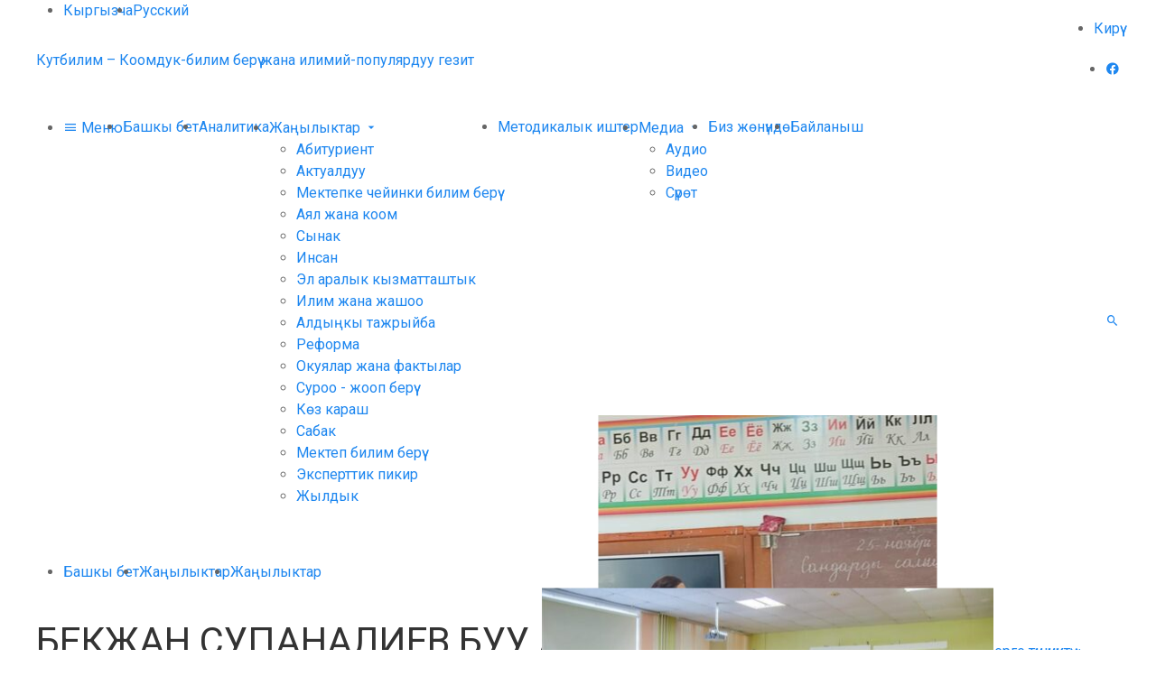

--- FILE ---
content_type: text/html; charset=UTF-8
request_url: https://kutbilim.kg/news/inner/bekzhan-supanaliev-buu-aziya-zhana-tynch-okean-ch-n-ekonomikalyk-zhana-sotsialdyk-komissiyanyn-k-ld-r-menen-zholugushtu/
body_size: 6734
content:
<!DOCTYPE HTML><html lang="ky" prefix="og: http://ogp.me/ns# fb: http://ogp.me/ns/fb#" itemscope itemtype="http://schema.org/WebSite"><head><meta charset="UTF-8"><meta name="viewport" content="width=device-width, initial-scale=1, shrink-to-fit=no"><link media="all" href="https://kutbilim.kg/wp-content/cache/autoptimize/css/autoptimize_d27f8476924bbe8e477928181c637076.css" rel="stylesheet" /><title>БЕКЖАН СУПАНАЛИЕВ БУУ АЗИЯ ЖАНА ТЫНЧ ОКЕАН ҮЧҮН ЭКОНОМИКАЛЫК ЖАНА СОЦИАЛДЫК КОМИССИЯНЫН ӨКҮЛДӨРҮ МЕНЕН ЖОЛУГУШТУ – Кутбилим</title><meta name='robots' content='max-image-preview:large' /> <script type='text/javascript' id='advanced-google-recaptcha-custom-js-extra'>var agrRecaptcha = {"site_key":"6Lcws9AUAAAAALjbazvi_oDNPREToi3HRNz_oX-8"};</script> <script type='text/javascript' src='https://kutbilim.kg/wp-content/plugins/advanced-google-recaptcha/assets/js/captcha.min.js' id='advanced-google-recaptcha-custom-js'></script> <script type='text/javascript' src='https://www.google.com/recaptcha/api.js?hl=ky_KY&#038;onload=agrLoad&#038;render=explicit' id='advanced-google-recaptcha-api-js'></script> <link rel="canonical" href="https://kutbilim.kg/news/inner/bekzhan-supanaliev-buu-aziya-zhana-tynch-okean-ch-n-ekonomikalyk-zhana-sotsialdyk-komissiyanyn-k-ld-r-menen-zholugushtu/" /><link rel="alternate" type="application/json+oembed" href="https://kutbilim.kg/wp-json/oembed/1.0/embed?url=https%3A%2F%2Fkutbilim.kg%2Fnews%2Finner%2Fbekzhan-supanaliev-buu-aziya-zhana-tynch-okean-ch-n-ekonomikalyk-zhana-sotsialdyk-komissiyanyn-k-ld-r-menen-zholugushtu%2F" /><link rel="alternate" type="text/xml+oembed" href="https://kutbilim.kg/wp-json/oembed/1.0/embed?url=https%3A%2F%2Fkutbilim.kg%2Fnews%2Finner%2Fbekzhan-supanaliev-buu-aziya-zhana-tynch-okean-ch-n-ekonomikalyk-zhana-sotsialdyk-komissiyanyn-k-ld-r-menen-zholugushtu%2F&#038;format=xml" /><link rel="alternate" href="https://kutbilim.kg/news/inner/bekzhan-supanaliev-buu-aziya-zhana-tynch-okean-ch-n-ekonomikalyk-zhana-sotsialdyk-komissiyanyn-k-ld-r-menen-zholugushtu/" hreflang="ky" /><link rel="alternate" href="https://kutbilim.kg/ru/news/inner/bekzhan-supanaliev-vstretilsya-s-predstavitelyami-eskato-oon/" hreflang="ru" /><meta property="og:locale" content="ky_KY"/><meta property="og:site_name" content="Кутбилим"/><meta property="og:title" content="БЕКЖАН СУПАНАЛИЕВ БУУ АЗИЯ ЖАНА ТЫНЧ ОКЕАН ҮЧҮН ЭКОНОМИКАЛЫК ЖАНА СОЦИАЛДЫК КОМИССИЯНЫН ӨКҮЛДӨРҮ МЕНЕН ЖОЛУГУШТУ"/><meta property="og:url" content="https://kutbilim.kg/news/inner/bekzhan-supanaliev-buu-aziya-zhana-tynch-okean-ch-n-ekonomikalyk-zhana-sotsialdyk-komissiyanyn-k-ld-r-menen-zholugushtu/"/><meta property="og:type" content="article"/><meta property="og:description" content="28-сентябрда Билим берүү жана илим министринин орун басары Бекжан Супаналиев БУУнун Азия жана Тынч океан үчүн экономикалык жана социалдык комиссиясынын өкүлдөрү Андреас Дресслер жана Хизер Тейлор-Штраус менен жолукту.  Жолугушууга Кыргыз Республикасынын Президентине караштуу Инвестициялар боюнча у"/><meta property="og:image" content="https://kutbilim.kg/wp-content/uploads/2023/09/za_segodnya.jpg"/><meta property="og:image:url" content="https://kutbilim.kg/wp-content/uploads/2023/09/za_segodnya.jpg"/><meta property="og:image:secure_url" content="https://kutbilim.kg/wp-content/uploads/2023/09/za_segodnya.jpg"/><meta name="twitter:title" content="БЕКЖАН СУПАНАЛИЕВ БУУ АЗИЯ ЖАНА ТЫНЧ ОКЕАН ҮЧҮН ЭКОНОМИКАЛЫК ЖАНА СОЦИАЛДЫК КОМИССИЯНЫН ӨКҮЛДӨРҮ МЕНЕН ЖОЛУГУШТУ"/><meta name="twitter:url" content="https://kutbilim.kg/news/inner/bekzhan-supanaliev-buu-aziya-zhana-tynch-okean-ch-n-ekonomikalyk-zhana-sotsialdyk-komissiyanyn-k-ld-r-menen-zholugushtu/"/><meta name="twitter:description" content="28-сентябрда Билим берүү жана илим министринин орун басары Бекжан Супаналиев БУУнун Азия жана Тынч океан үчүн экономикалык жана социалдык комиссиясынын өкүлдөрү Андреас Дресслер жана Хизер Тейлор-Штраус менен жолукту.  Жолугушууга Кыргыз Республикасынын Президентине караштуу Инвестициялар боюнча у"/><meta name="twitter:image" content="https://kutbilim.kg/wp-content/uploads/2023/09/za_segodnya.jpg"/><meta name="twitter:card" content="summary_large_image"/><meta name="description" content="28-сентябрда Билим берүү жана илим министринин орун басары Бекжан Супаналиев БУУнун Азия жана Тынч океан үчүн экономикалык жана социалдык комиссиясынын өкүлдөрү Андреас Дресслер жана Хизер Тейлор-Штраус менен жолукту.  Жолугушууга Кыргыз Республикасынын Президентине караштуу Инвестициялар боюнча у"/><link rel="icon" href="https://kutbilim.kg/wp-content/themes/kutbilim/images/favicon/small.png" type="image/png" sizes="16x16"><link rel="icon" href="https://kutbilim.kg/wp-content/themes/kutbilim/images/favicon/medium.png" type="image/png" sizes="32x32"> <script>(function(w,d,u){w.readyQ=[];w.bindReadyQ=[];function p(x,y){if(x=="ready"){w.bindReadyQ.push(y);}else{w.readyQ.push(x);}};var a={ready:p,bind:p};w.$=w.jQuery=function(f){if(f===d||f===u){return a}else{p(f)}}})(window,document)</script> </head><body><header class="header"><nav class="before"><div class="uk-container uk-flex uk-flex-between"><ul class="common_list uk-flex"><li><a href="https://kutbilim.kg/news/inner/bekzhan-supanaliev-buu-aziya-zhana-tynch-okean-ch-n-ekonomikalyk-zhana-sotsialdyk-komissiyanyn-k-ld-r-menen-zholugushtu/" class="active">Кыргызча</a></li><li><a href="https://kutbilim.kg/ru/news/inner/bekzhan-supanaliev-vstretilsya-s-predstavitelyami-eskato-oon/" class="">Русский</a></li></ul><ul class="common_list uk-flex"><li><a href="https://kutbilim.kg/wp-login.php">Кирүү</a></li></ul></div></nav><div class="inner uk-container uk-section-medium uk-flex uk-flex-between uk-flex-middle"><div class="logo"> <a href="https://kutbilim.kg" title="Башкы бетке">Кутбилим – Коомдук-билим берүү жана илимий-популярдуу гезит</a></div><ul class="social common_list uk-flex uk-visible@s"><li><a href="https://www.facebook.com/kutbilim/" class="mdi mdi-facebook" title="Facebook" target="_blank"></a></li></ul></div><div class="after uk-section-small"><div class="uk-container uk-flex uk-flex-between uk-flex-middle"><nav class="menu"><ul id="menu" class="common_list uk-flex"><li><a href="#sidebar" data-uk-toggle><i class="mdi mdi-menu"></i> Меню</a></li><li><a href="https://kutbilim.kg">Башкы бет</a></li><li><a href="https://kutbilim.kg/analytics/">Аналитика</a></li><li> <a href="https://kutbilim.kg/news/">Жаңылыктар <i class="mdi mdi-menu-down"></i></a><ul><li><a href="https://kutbilim.kg/news/category/abiturient-na-russkom-2-ky/">Абитуриент</a></li><li><a href="https://kutbilim.kg/news/category/aktualno-ky/">Актуалдуу</a></li><li><a href="https://kutbilim.kg/news/category/doshkolnoe-obrazovanie-ky/">Мектепке чейинки билим берүү</a></li><li><a href="https://kutbilim.kg/news/category/ayalzat-zhana-koom-ky/">Аял жана коом</a></li><li><a href="https://kutbilim.kg/news/category/konkurs-ky/">Сынак</a></li><li><a href="https://kutbilim.kg/news/category/insan-ky/">Инсан</a></li><li><a href="https://kutbilim.kg/news/category/mezhdunarodnoe-sotrudnichestvo-ky/">Эл аралык кызматташтык</a></li><li><a href="https://kutbilim.kg/news/category/ilim-ky/">Илим жана жашоо</a></li><li><a href="https://kutbilim.kg/news/category/aldyi-kyi-tazhryiyba-ky/">Алдыңкы тажрыйба</a></li><li><a href="https://kutbilim.kg/news/category/reforma-ky/">Реформа</a></li><li><a href="https://kutbilim.kg/news/category/sobytiya-i-fakty-2-ky/">Окуялар жана фактылар</a></li><li><a href="https://kutbilim.kg/news/category/suragyila-zhoop-berebiz-ky/">Суроо - жооп берүү</a></li><li><a href="https://kutbilim.kg/news/category/k-z-karash-ky/">Көз караш</a></li><li><a href="https://kutbilim.kg/news/category/urok-ky/">Сабак</a></li><li><a href="https://kutbilim.kg/news/category/shkolnoe-obrazovanie-ky/">Мектеп билим берүү</a></li><li><a href="https://kutbilim.kg/news/category/eksperttin-pikiri-ky/">Эксперттик пикир</a></li><li><a href="https://kutbilim.kg/news/category/yubiley-ky/">Жылдык</a></li></ul></li><li><a href="https://kutbilim.kg/methodical/">Методикалык иштер</a></li><li> <a href="#">Медиа <i class="mdi mdi-menu-down"></i></a><ul><li><a href="https://kutbilim.kg/news/media/audio-ky/">Аудио</a></li><li><a href="https://kutbilim.kg/news/media/video-ky/">Видео</a></li><li><a href="https://kutbilim.kg/news/media/foto-ky/">Сүрөт</a></li></ul></li><li><a href="https://kutbilim.kg/news/inner/bekzhan-supanaliev-buu-aziya-zhana-tynch-okean-ch-n-ekonomikalyk-zhana-sotsialdyk-komissiyanyn-k-ld-r-menen-zholugushtu/">Биз жөнүндө</a></li><li><a href="https://kutbilim.kg/contacts-ky/">Байланыш</a></li></ul></nav><div class="search"> <a href="#" class="mdi mdi-magnify" data-uk-toggle="target: + *; animation: uk-animation-fade;"></a><form method="get" action="https://kutbilim.kg" hidden> <input name="s" value="" placeholder="Издөө"></form></div></div></div></header><nav class="common_breadcrumb"><div class="uk-container"><ul class="common_list uk-flex"><li><a href="https://kutbilim.kg">Башкы бет</a></li><li><a href="https://kutbilim.kg/news/">Жаңылыктар</a></li><li><a href="https://kutbilim.kg/news/category/zha-ylyktar-ky/">Жаңылыктар</a></li></ul></div></nav><main class="uk-section-small" data-uk-height-viewport="expand: true;" data-uk-margin><div class="uk-container"><div class="uk-grid-small" data-uk-grid><article class="news_single uk-width-2-3@m"><div class="common_wrapper"><div class="content"><h1 class="title">БЕКЖАН СУПАНАЛИЕВ БУУ АЗИЯ ЖАНА ТЫНЧ ОКЕАН ҮЧҮН ЭКОНОМИКАЛЫК ЖАНА СОЦИАЛДЫК КОМИССИЯНЫН ӨКҮЛДӨРҮ МЕНЕН ЖОЛУГУШТУ</h1><ul class="params common_list uk-flex"><li><i class="mdi mdi-calendar"></i> 29.09.2023</li><li><a href="#comments" data-uk-scroll><i class="mdi mdi-comment"></i> 0</a></li></ul><div class="common_text" data-uk-lightbox='toggle: a[href$="jpg"];'><p style="text-align: justify;"><strong>28-сентябрда Билим берүү жана илим министринин орун басары Бекжан Супаналиев БУУнун Азия жана Тынч океан үчүн экономикалык жана социалдык комиссиясынын өкүлдөрү Андреас Дресслер жана Хизер Тейлор-Штраус менен жолукту.</strong></p><p style="text-align: justify;"><img loading="lazy" class=" wp-image-148491 aligncenter" src="https://kutbilim.kg/wp-content/uploads/2023/09/za_segodnya-500x333.jpg" alt="БЕКЖАН СУПАНАЛИЕВ БУУ АЗИЯ ЖАНА ТЫНЧ ОКЕАН ҮЧҮН ЭКОНОМИКАЛЫК ЖАНА СОЦИАЛДЫК КОМИССИЯНЫН ӨКҮЛДӨРҮ МЕНЕН ЖОЛУГУШТУ" width="697" height="464" srcset="https://kutbilim.kg/wp-content/uploads/2023/09/za_segodnya-500x333.jpg 500w, https://kutbilim.kg/wp-content/uploads/2023/09/za_segodnya-1500x1000.jpg 1500w, https://kutbilim.kg/wp-content/uploads/2023/09/za_segodnya-250x167.jpg 250w, https://kutbilim.kg/wp-content/uploads/2023/09/za_segodnya-768x512.jpg 768w, https://kutbilim.kg/wp-content/uploads/2023/09/za_segodnya-1536x1024.jpg 1536w, https://kutbilim.kg/wp-content/uploads/2023/09/za_segodnya.jpg 1920w" sizes="(max-width: 697px) 100vw, 697px" /></p><p style="text-align: justify;">Жолугушууга Кыргыз Республикасынын Президентине караштуу Инвестициялар боюнча улуттук агенттиктин, министрликтин жогорку билим берүү башкармалыгынын, эл аралык кызматташтык бөлүмүнүн кызматкерлери, Кыргыз Республикасынын Улуттук илимдер академиясынын жана жогорку окуу жайларынын өкүлдөрү катышты.</p><p style="text-align: justify;">Анда тараптар жашыл экономика, билим берүүнү санариптештирүү, айыл чарба тармагын өнүктүрүү жаатындагы кадрларды даярдоо, аталган жааттарды өнүктүрүүгө инвестиция тартуу боюнча пикир алышты.</p><p style="text-align: justify;">Бекжан Супаналиев БУУнун Азия жана Тынч океан үчүн экономикалык жана социалдык комиссиясынын өкүлдөрүнө Кыргызстандын кесиптик билим берүү системасы, жашыл экономика, өндүрүш, IT, айыл чарба сыяктуу артыкчылыктуу кесиптерге кадрларды даярдоо тууралуу айтып берди.</p><p style="text-align: justify;">“18-19-сентябрда өлкө башчысы Садыр Жапаров БУУнун башкы ассамблеясында Туруктуу өнүгүү максаттарын ишке ашырууда Кыргыз Республикасы билим берүү жана жашыл экономикага өзгөчө басым жасоо аркылуу көптөгөн көрсөткүчтөрдү кошо алдыга жылдырууга мүмкүн экенин билдирди”,-деди Бекжан Супаналиев.</p><p style="text-align: justify;"> БУУнун Азия жана Тынч океан үчүн экономикалык жана социалдык комиссиясынын өкүлдөрү Улуттук илимдер академиясы менен жогорку окуу жайлардын өкүлдөрүнө кызыккан суроолорун берип, маңыздуу жолугушуу үчүн ыраазычылык билдиришти.</p></div><div class="common_share uk-text-center"><div>Бөлүшүү</div><div class="ya-share2" data-curtain data-shape="round" data-services="facebook,vkontakte,twitter,odnoklassniki,whatsapp,viber,telegram"></div></div></div></div><div id="comments" class="comments common_wrapper uk-margin-small-top"><div class="content" data-uk-margin><h2 class="uk-heading-bullet">Комментарийлер</h2><div class="list"></div></div></div></article><aside class="uk-width-1-3@m" data-uk-margin><div class="news_category"><div class="option_three common_wrapper"><div class="heading"> <a href="https://kutbilim.kg/news/">Акыркы жаңылыктар</a></div><div class="content" data-uk-margin><div class="uk-grid-small" data-uk-grid><div class="image"> <a href="https://kutbilim.kg/news/inner/bardyk-zaryl-charalar-k-r-l-r-n-ishenebiz-agartuu-ministrliginin-ata-enelerge-zhoobu/" class="uk-cover-container"><img src="https://kutbilim.kg/wp-content/themes/kutbilim/images/placeholder.png" data-src="https://kutbilim.kg/wp-content/uploads/2025/12/f8f49542-292d-481d-8d76-fd9e46bb852f-375x500.jpg" alt="&#171;Балдарга ыңгайлуу, мугалимдерге түшүнүктүү..&#187; Агартуу министрлигинин ата-энелерге жообу" data-uk-cover data-uk-img></a></div><div class="uk-flex-1"><div class="title"> <a href="https://kutbilim.kg/news/inner/bardyk-zaryl-charalar-k-r-l-r-n-ishenebiz-agartuu-ministrliginin-ata-enelerge-zhoobu/">&#171;Балдарга ыңгайлуу, мугалимдерге түшүнүктүү..&#187; Агартуу министрлигинин ата-энелерге жообу</a></div><div class="date"> 08.12.2025</div></div></div><div class="uk-grid-small" data-uk-grid><div class="image"> <a href="https://kutbilim.kg/news/inner/zheke-menchik-mektepter-ch-n-litsenziyaloo-toluk-elektronduk-formatka-tt/" class="uk-cover-container"><img src="https://kutbilim.kg/wp-content/themes/kutbilim/images/placeholder.png" data-src="https://kutbilim.kg/wp-content/uploads/2025/10/mektep-500x281.jpg" alt="Жеке менчик мектептер үчүн лицензиялоо толук электрондук форматка өттү" data-uk-cover data-uk-img></a></div><div class="uk-flex-1"><div class="title"> <a href="https://kutbilim.kg/news/inner/zheke-menchik-mektepter-ch-n-litsenziyaloo-toluk-elektronduk-formatka-tt/">Жеке менчик мектептер үчүн лицензиялоо толук электрондук форматка өттү</a></div><div class="date"> 08.12.2025</div></div></div><div class="uk-grid-small" data-uk-grid><div class="image"> <a href="https://kutbilim.kg/news/inner/uluttun-u-gusu-manas/" class="uk-cover-container"><img src="https://kutbilim.kg/wp-content/themes/kutbilim/images/placeholder.png" data-src="https://kutbilim.kg/wp-content/uploads/2025/12/bishkek_manas-500x276.jpeg" alt="«Улуттун уңгусу — Манас»" data-uk-cover data-uk-img></a></div><div class="uk-flex-1"><div class="title"> <a href="https://kutbilim.kg/news/inner/uluttun-u-gusu-manas/">«Улуттун уңгусу — Манас»</a></div><div class="date"> 08.12.2025</div></div></div></div></div></div><div class="news_category"><div class="option_three common_wrapper"><div class="heading type_green"> <a href="https://kutbilim.kg/news/category/abiturient-na-russkom-2-ky/">Абитуриент</a></div><div class="content" data-uk-margin><div class="uk-grid-small" data-uk-grid><div class="image"> <a href="https://kutbilim.kg/news/inner/bashtalgych-kesiptik-bilim-aktualduu-kesipter/" class="uk-cover-container"><img src="https://kutbilim.kg/wp-content/themes/kutbilim/images/placeholder.png" data-src="https://kutbilim.kg/wp-content/uploads/2025/07/1.08.ayka-500x281.jpg" alt="БАШТАЛГЫЧ КЕСИПТИК БИЛИМ: АКТУАЛДУУ КЕСИПТЕР" data-uk-cover data-uk-img></a></div><div class="uk-flex-1"><div class="title"> <a href="https://kutbilim.kg/news/inner/bashtalgych-kesiptik-bilim-aktualduu-kesipter/">БАШТАЛГЫЧ КЕСИПТИК БИЛИМ: АКТУАЛДУУ КЕСИПТЕР</a></div><div class="date"> 01.08.2025</div></div></div><div class="uk-grid-small" data-uk-grid><div class="image"> <a href="https://kutbilim.kg/news/inner/byyylky-zhozhdorgo-kabyl-aluunun-oosh-kyyyshy-2/" class="uk-cover-container"><img src="https://kutbilim.kg/wp-content/themes/kutbilim/images/placeholder.png" data-src="https://kutbilim.kg/wp-content/uploads/2025/07/abiturient-2025-1-500x375.jpg" alt="БЫЙЫЛКЫ ЖОЖДОРГО КАБЫЛ АЛУУНУН ООШ-КЫЙЫШЫ" data-uk-cover data-uk-img></a></div><div class="uk-flex-1"><div class="title"> <a href="https://kutbilim.kg/news/inner/byyylky-zhozhdorgo-kabyl-aluunun-oosh-kyyyshy-2/">БЫЙЫЛКЫ ЖОЖДОРГО КАБЫЛ АЛУУНУН ООШ-КЫЙЫШЫ</a></div><div class="date"> 24.07.2025</div></div></div><div class="uk-grid-small" data-uk-grid><div class="image"> <a href="https://kutbilim.kg/news/inner/abituriet-kabyl-aluu-besh-etapta-t-t/" class="uk-cover-container"><img src="https://kutbilim.kg/wp-content/themes/kutbilim/images/placeholder.png" data-src="https://kutbilim.kg/wp-content/uploads/2025/07/studenty.jpeg" alt="АБИТУРИЕНТ: КАБЫЛ АЛУУ БЕШ ЭТАПТА ӨТӨТ" data-uk-cover data-uk-img></a></div><div class="uk-flex-1"><div class="title"> <a href="https://kutbilim.kg/news/inner/abituriet-kabyl-aluu-besh-etapta-t-t/">АБИТУРИЕНТ: КАБЫЛ АЛУУ БЕШ ЭТАПТА ӨТӨТ</a></div><div class="date"> 11.07.2025</div></div></div></div></div></div><div class="news_category"><div class="option_three common_wrapper"><div class="heading type_dark"> Медиа</div><div class="content" data-uk-margin><div class="uk-grid-small" data-uk-grid><div class="image"> <a href="https://kutbilim.kg/news/inner/176372/" class="uk-cover-container"><img src="https://kutbilim.kg/wp-content/themes/kutbilim/images/placeholder.png" data-src="https://kutbilim.kg/wp-content/uploads/2025/08/images-1.jpg" alt="СУЗАКТА 750 ОРУНДУУ МЕКТЕП СЕНТЯБРДА ПАЙДАЛАНУУГА БЕРИЛЕТ" data-uk-cover data-uk-img></a></div><div class="uk-flex-1"><div class="title"> <a href="https://kutbilim.kg/news/inner/176372/">СУЗАКТА 750 ОРУНДУУ МЕКТЕП СЕНТЯБРДА ПАЙДАЛАНУУГА БЕРИЛЕТ</a></div><div class="date"> 07.08.2025</div></div></div><div class="uk-grid-small" data-uk-grid><div class="image"> <a href="https://kutbilim.kg/news/inner/uluu-zhe-ishtin-zhanduu-s-z/" class="uk-cover-container"><img src="https://kutbilim.kg/wp-content/themes/kutbilim/images/placeholder.png" data-src="https://kutbilim.kg/wp-content/uploads/2025/04/img_0086-500x375.jpg" alt="Улуу Жеңиштин жандуу сөзү" data-uk-cover data-uk-img></a></div><div class="uk-flex-1"><div class="title"> <a href="https://kutbilim.kg/news/inner/uluu-zhe-ishtin-zhanduu-s-z/">Улуу Жеңиштин жандуу сөзү</a></div><div class="date"> 29.04.2025</div></div></div><div class="uk-grid-small" data-uk-grid><div class="image"> <a href="https://kutbilim.kg/ru/news/inner/nagrady-v-preddverii-dnya-pobedy/" class="uk-cover-container"><img src="https://kutbilim.kg/wp-content/themes/kutbilim/images/placeholder.png" data-src="https://kutbilim.kg/wp-content/uploads/2025/04/den-pobedy-konkurs-500x228.jpg" alt="Награды в преддверии Дня Победы" data-uk-cover data-uk-img></a></div><div class="uk-flex-1"><div class="title"> <a href="https://kutbilim.kg/ru/news/inner/nagrady-v-preddverii-dnya-pobedy/">Награды в преддверии Дня Победы</a></div><div class="date"> 29.04.2025</div></div></div></div></div></div></aside></div></div></main><aside id="sidebar" data-uk-offcanvas="overlay: true;"><div class="uk-offcanvas-bar uk-flex uk-flex-column uk-flex-between"><div> <button class="uk-offcanvas-close" data-uk-close></button><ul class="uk-nav uk-nav-default"><li class="uk-nav-header">Меню</li><li><a href="https://kutbilim.kg">Башкы бет</a></li><li><a href="https://kutbilim.kg/analytics/">Аналитика</a></li><li> <a href="https://kutbilim.kg/news/">Жаңылыктар</a><ul class="uk-nav-sub"><li><a href="https://kutbilim.kg/news/category/abiturient-na-russkom-2-ky/">Абитуриент</a></li><li><a href="https://kutbilim.kg/news/category/aktualno-ky/">Актуалдуу</a></li><li><a href="https://kutbilim.kg/news/category/doshkolnoe-obrazovanie-ky/">Мектепке чейинки билим берүү</a></li><li><a href="https://kutbilim.kg/news/category/ayalzat-zhana-koom-ky/">Аял жана коом</a></li><li><a href="https://kutbilim.kg/news/category/konkurs-ky/">Сынак</a></li><li><a href="https://kutbilim.kg/news/category/insan-ky/">Инсан</a></li><li><a href="https://kutbilim.kg/news/category/mezhdunarodnoe-sotrudnichestvo-ky/">Эл аралык кызматташтык</a></li><li><a href="https://kutbilim.kg/news/category/ilim-ky/">Илим жана жашоо</a></li><li><a href="https://kutbilim.kg/news/category/aldyi-kyi-tazhryiyba-ky/">Алдыңкы тажрыйба</a></li><li><a href="https://kutbilim.kg/news/category/reforma-ky/">Реформа</a></li><li><a href="https://kutbilim.kg/news/category/sobytiya-i-fakty-2-ky/">Окуялар жана фактылар</a></li><li><a href="https://kutbilim.kg/news/category/suragyila-zhoop-berebiz-ky/">Суроо - жооп берүү</a></li><li><a href="https://kutbilim.kg/news/category/k-z-karash-ky/">Көз караш</a></li><li><a href="https://kutbilim.kg/news/category/urok-ky/">Сабак</a></li><li><a href="https://kutbilim.kg/news/category/shkolnoe-obrazovanie-ky/">Мектеп билим берүү</a></li><li><a href="https://kutbilim.kg/news/category/eksperttin-pikiri-ky/">Эксперттик пикир</a></li><li><a href="https://kutbilim.kg/news/category/yubiley-ky/">Жылдык</a></li></ul></li><li><a href="https://kutbilim.kg/methodical/">Методикалык иштер</a></li><li> <a href="#">Медиа</a><ul class="uk-nav-sub"><li><a href="https://kutbilim.kg/news/media/audio-ky/">Аудио</a></li><li><a href="https://kutbilim.kg/news/media/video-ky/">Видео</a></li><li><a href="https://kutbilim.kg/news/media/foto-ky/">Сүрөт</a></li></ul></li><li><a href="https://kutbilim.kg/ru/news/inner/nagrady-v-preddverii-dnya-pobedy/">Биз жөнүндө</a></li><li><a href="https://kutbilim.kg/contacts-ky/">Байланыш</a></li></ul></div><ul class="social common_list uk-flex uk-flex-center"><li><a href="https://www.facebook.com/kutbilim/" class="mdi mdi-facebook" title="Facebook" target="_blank"></a></li></ul></div></aside><footer class="footer"><div class="uk-container"><div class="uk-section-medium uk-flex"><div class="uk-width-1-1 uk-width-auto@m"><div class="about"><div class="logo" hidden> <span></span></div><div class="description"> Коомдук-билим берүү жана илимий-популярдуу гезит</div><ul class="social common_list uk-flex uk-flex-center"><li><a href="https://www.facebook.com/kutbilim/" class="mdi mdi-facebook" title="Facebook" target="_blank"></a></li></ul></div></div><div class="menu uk-flex-1 uk-visible@m"><ul class="common_list uk-grid-collapse uk-child-width-1-3 uk-child-width-1-4@l" data-uk-grid><li><a href="https://kutbilim.kg/news/category/abiturient-na-russkom-2-ky/">Абитуриент</a></li><li><a href="https://kutbilim.kg/news/category/aktualno-ky/">Актуалдуу</a></li><li><a href="https://kutbilim.kg/news/category/doshkolnoe-obrazovanie-ky/">Мектепке чейинки билим берүү</a></li><li><a href="https://kutbilim.kg/news/category/ayalzat-zhana-koom-ky/">Аял жана коом</a></li><li><a href="https://kutbilim.kg/news/category/konkurs-ky/">Сынак</a></li><li><a href="https://kutbilim.kg/news/category/insan-ky/">Инсан</a></li><li><a href="https://kutbilim.kg/news/category/mezhdunarodnoe-sotrudnichestvo-ky/">Эл аралык кызматташтык</a></li><li><a href="https://kutbilim.kg/news/category/ilim-ky/">Илим жана жашоо</a></li><li><a href="https://kutbilim.kg/news/category/aldyi-kyi-tazhryiyba-ky/">Алдыңкы тажрыйба</a></li><li><a href="https://kutbilim.kg/news/category/reforma-ky/">Реформа</a></li><li><a href="https://kutbilim.kg/news/category/sobytiya-i-fakty-2-ky/">Окуялар жана фактылар</a></li><li><a href="https://kutbilim.kg/news/category/suragyila-zhoop-berebiz-ky/">Суроо - жооп берүү</a></li><li><a href="https://kutbilim.kg/news/category/k-z-karash-ky/">Көз караш</a></li><li><a href="https://kutbilim.kg/news/category/urok-ky/">Сабак</a></li><li><a href="https://kutbilim.kg/news/category/shkolnoe-obrazovanie-ky/">Мектеп билим берүү</a></li><li><a href="https://kutbilim.kg/news/category/eksperttin-pikiri-ky/">Эксперттик пикир</a></li><li><a href="https://kutbilim.kg/news/category/yubiley-ky/">Жылдык</a></li></ul></div></div><div class="copyright"> © 2025 – Кутбилим</div></div></footer> <script type="text/javascript" >(function(m,e,t,r,i,k,a){m[i]=m[i]||function(){(m[i].a=m[i].a||[]).push(arguments)}; m[i].l=1*new Date();k=e.createElement(t),a=e.getElementsByTagName(t)[0],k.async=1,k.src=r,a.parentNode.insertBefore(k,a)}) (window, document, "script", "https://mc.yandex.ru/metrika/tag.js", "ym"); ym(64656466, "init", { clickmap:true, trackLinks:true, accurateTrackBounce:true });</script> <noscript><div><img src="https://mc.yandex.ru/watch/64656466" style="position:absolute; left:-9999px;" alt="" /></div></noscript><link rel='stylesheet' id='fonts-css'  href='https://fonts.googleapis.com/css?family=Roboto%3A400%2C400i%2C500%2C500i&#038;subset=cyrillic' type='text/css' media='all' /><link rel='stylesheet' id='icons-css'  href='https://cdn.materialdesignicons.com/5.6.55/css/materialdesignicons.min.css' type='text/css' media='all' /><link rel='stylesheet' id='sliderPro-css'  href='https://cdn.jsdelivr.net/npm/slider-pro@1.5/dist/css/slider-pro.min.css' type='text/css' media='all' /><link rel='stylesheet' id='jsdelivr-css'  href='https://cdn.jsdelivr.net/combine/npm/uikit@3.4/dist/css/uikit.min.css,npm/superfish@1.7/dist/css/superfish.min.css' type='text/css' media='all' /> <script type='text/javascript' src='https://cdn.jsdelivr.net/npm/jquery@3.4/dist/jquery.min.js' id='jquery-js'></script> <script type='text/javascript' id='contact-form-7-js-extra'>var wpcf7 = {"apiSettings":{"root":"https:\/\/kutbilim.kg\/wp-json\/contact-form-7\/v1","namespace":"contact-form-7\/v1"},"cached":"1"};</script> <script type='text/javascript' src='https://yastatic.net/share2/share.js' id='share-js'></script> <script type='text/javascript' src='https://cdn.jsdelivr.net/combine/npm/uikit@3.4/dist/js/uikit.min.js,npm/superfish@1.7/dist/js/superfish.min.js,npm/slider-pro@1.5/dist/js/jquery.sliderPro.min.js' id='jsdelivr-js'></script> <script type="text/javascript">(function() {
				var expirationDate = new Date();
				expirationDate.setTime( expirationDate.getTime() + 31536000 * 1000 );
				document.cookie = "pll_language=ky; expires=" + expirationDate.toUTCString() + "; path=/; secure";
			}());</script> <script>(function($,d){$.each(readyQ,function(i,f){$(f)});$.each(bindReadyQ,function(i,f){$(d).bind("ready",f)})})(jQuery,document)</script> <script defer src="https://kutbilim.kg/wp-content/cache/autoptimize/js/autoptimize_eb075dc99a93532a00bc8313484a87ef.js"></script><script defer src="https://static.cloudflareinsights.com/beacon.min.js/vcd15cbe7772f49c399c6a5babf22c1241717689176015" integrity="sha512-ZpsOmlRQV6y907TI0dKBHq9Md29nnaEIPlkf84rnaERnq6zvWvPUqr2ft8M1aS28oN72PdrCzSjY4U6VaAw1EQ==" data-cf-beacon='{"version":"2024.11.0","token":"323edba46be94ce3aacb3ff38ce0545b","r":1,"server_timing":{"name":{"cfCacheStatus":true,"cfEdge":true,"cfExtPri":true,"cfL4":true,"cfOrigin":true,"cfSpeedBrain":true},"location_startswith":null}}' crossorigin="anonymous"></script>
</body></html>